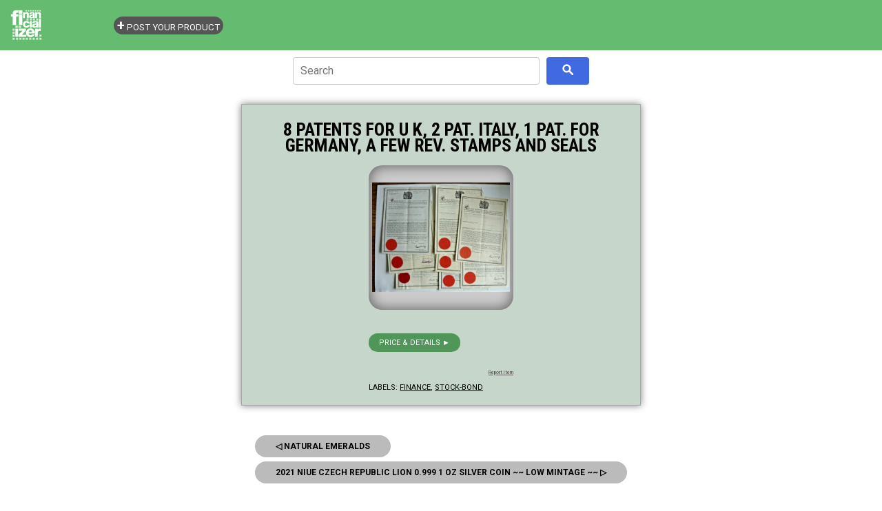

--- FILE ---
content_type: text/html; charset=UTF-8
request_url: https://store.financializer.com/2021/05/8-patents-for-u-k-2-pat-italy-1-pat-for.html
body_size: 4289
content:
<!DOCTYPE html>
<html class='v2' dir='ltr' xmlns='http://www.w3.org/1999/xhtml' xmlns:b='http://www.google.com/2005/gml/b' xmlns:data='http://www.google.com/2005/gml/data' xmlns:expr='http://www.google.com/2005/gml/expr'>
<head>
<link href='https://www.blogger.com/static/v1/widgets/335934321-css_bundle_v2.css' rel='stylesheet' type='text/css'/>
<meta charset='UTF-8'/>
<meta content='width=device-width, initial-scale=1' name='viewport'/>
<!-- -->
<!-- -->
<!-- ALL SAME FOR REST -->
<!-- -->
<!-- -->
<!-- REDIR SPECIFIC LABEL INDEX PAGE -->
<!-- /REDIR SPECIFIC LABEL INDEX PAGE -->
<link href='https://www.financializer.com/favicon.ico' rel='icon' type='image/x-icon'/>
<link href='https://www.financializer.com/favicon.ico' rel='shortcut icon' type='image/x-icon'/>
<!-- -->
<!-- -->
<script async='async' src='https://pagead2.googlesyndication.com/pagead/js/adsbygoogle.js'></script>
<script>
		thsBlg_pg = '';
		disqus_url = 'https://store.financializer.com/2021/05/8-patents-for-u-k-2-pat-italy-1-pat-for.html';
		thsBlg_gtm = 'GTM-K2B4R95'; // IMP here! for valid Blggr Lyot templt, can't remove CDATA from gtm js!
		</script>
<meta content='HyAOc6SUH0Lqi0FoardfgTOnG-NjXUKrY0v6BZSpoPg' name='google-site-verification'/>
<script>
		</script>
<link href='https://store.financializer.com/2021/05/8-patents-for-u-k-2-pat-italy-1-pat-for.html' rel='canonical'/>
<!-- -->
<!-- == -->
<!-- == -->
<script>
			/* <![CDATA[ */
			thsBlg_pg = "itempage";
			/* ]]> */
			</script>
<title>
8 Patents For U K, 2 Pat. Italy, 1 Pat. For Germany, A Few Rev. Stamps And Seals - Money &amp; Finance Store - Financializer
</title>
<meta content=', , Money &amp; Finance Store - Financializer: 8 Patents For U K, 2 Pat. Italy, 1 Pat. For Germany, A Few Rev. Stamps And Seals.' name='Description'/>
<!-- GENERIC thsBlg -->
<link href='https://i.ebayimg.com/00/s/MTA5OVgxMzg4/z/JpsAAOSw23JghDaA/$_12.JPG' rel='image_src'/>
<meta content='https://i.ebayimg.com/00/s/MTA5OVgxMzg4/z/JpsAAOSw23JghDaA/$_12.JPG' name='thumbnail'/>
<!-- TWITTER thsBlg -->
<meta content='summary_large_image' name='twitter:card'/>
<meta content='@financializer' name='twitter:site'/>
<meta content='8 Patents For U K, 2 Pat. Italy, 1 Pat. For Germany, A Few Rev. Stamps And Seals - Money &amp; Finance Store - Financializer' name='twitter:title'/>
<meta content='Money &amp; Finance Store - Financializer: 8 Patents For U K, 2 Pat. Italy, 1 Pat. For Germany, A Few Rev. Stamps And Seals' name='twitter:description'/>
<meta content='https://i.ebayimg.com/00/s/MTA5OVgxMzg4/z/JpsAAOSw23JghDaA/$_12.JPG' name='twitter:image'/>
<!-- FACEBOOK thsBlg -->
<meta content='Money &amp; Finance Store - Financializer' property='og:site_name'/>
<meta content='' property='article:author'/>
<meta content='8 Patents For U K, 2 Pat. Italy, 1 Pat. For Germany, A Few Rev. Stamps And Seals - Money &amp; Finance Store - Financializer' property='og:title'/>
<meta content='Money &amp; Finance Store - Financializer: 8 Patents For U K, 2 Pat. Italy, 1 Pat. For Germany, A Few Rev. Stamps And Seals' property='og:description'/>
<meta content='https://i.ebayimg.com/00/s/MTA5OVgxMzg4/z/JpsAAOSw23JghDaA/$_12.JPG' property='og:image'/>
<!-- -->
<!-- -->
<!-- -->
<!-- -->
<!-- DO NOT REMOVE -->
<style id='page-skin-1' type='text/css'><!--
/*
*/

--></style>
<!-- /DO NOT REMOVE -->
<!-- -->
<!-- -->
<!-- -->
<style>
		/* BLOGGER OVERRIDES  */
		body .navbar {height: auto!important;}
		#content{margin: 0;}
		#Blog1 {margin:0;}
		/* /BLOGGER OVERRIDES  */
		</style>
<link href='https://cdnjs.cloudflare.com/ajax/libs/normalize/8.0.1/normalize.min.css' rel='stylesheet'/>
<link href='https://www.financializer.com/j/store.css' rel='stylesheet'/>
<!-- -->
<!-- -->
<!-- Google Tag Manager -->
<script>
		/* <![CDATA[ */
		(function(w,d,s,l,i){w[l]=w[l]||[];w[l].push({'gtm.start': new Date().getTime(),event:'gtm.js'});var f=d.getElementsByTagName(s)[0], j=d.createElement(s),dl=l!='dataLayer'?'&l='+l:'';j.async=true;j.src= 'https://www.googletagmanager.com/gtm.js?id='+i+dl;f.parentNode.insertBefore(j,f); })(window,document,'script','dataLayer',thsBlg_gtm);
		/* ]]> */
		</script>
<!-- End Google Tag Manager -->
<link href='https://www.blogger.com/dyn-css/authorization.css?targetBlogID=6873326478658004391&amp;zx=9255ea8a-7a7d-4592-8dea-00b7ee781f14' media='none' onload='if(media!=&#39;all&#39;)media=&#39;all&#39;' rel='stylesheet'/><noscript><link href='https://www.blogger.com/dyn-css/authorization.css?targetBlogID=6873326478658004391&amp;zx=9255ea8a-7a7d-4592-8dea-00b7ee781f14' rel='stylesheet'/></noscript>
<meta name='google-adsense-platform-account' content='ca-host-pub-1556223355139109'/>
<meta name='google-adsense-platform-domain' content='blogspot.com'/>

</head>
<!--<body></body>-->
<!-- -->
<!-- -->
<!-- -->
<!-- -->
<!-- -->
<!-- -->
<body class='bd_item' data-url='https://store.financializer.com/2021/05/8-patents-for-u-k-2-pat-italy-1-pat-for.html'>
<!-- -->
<!-- -->
<!-- Google Tag Manager (noscript) -->
<noscript><iframe height='0' src='https://www.googletagmanager.com/ns.html?id=GTM-K2B4R95' style='display:none;visibility:hidden' width='0'></iframe></noscript>
<!-- End Google Tag Manager (noscript) -->
<!-- -->
<!-- -->
<!-- -->
<!-- -->
<!-- -->
<!-- -->
<!-- -->
<!-- -->
<!-- -->
<!-- -->
<!-- -->
<!-- -->
<!-- -->
<div class='header no-items section' id='header'></div>
<div class='section' id='content'><div class='widget Blog' data-version='1' id='Blog1'>
<div id='logoheader'>
<div>
<a class='navbar-brand' href='https://store.financializer.com/'><img alt='' src='https://www.financializer.com/img/financializer_logo_header_150x50.png'/></a>
</div>
</div>
<div class='container'>
<div class='row'>
<div class='col-sm-8'>
<div id='cse_container'>
<div id='cse_searchbox'>
</div>
<div id='cse_searchresults'>
</div>
</div>
<div class='panel panel-default'>
<div class='panel-body'>
<div class='postheadline'>
<h1>
8 Patents For U K, 2 Pat. Italy, 1 Pat. For Germany, A Few Rev. Stamps And Seals
</h1>
<x-pdate data-pdate='2021-05-01T13:07:00-04:00' hidden='true'></x-pdate>
</div>
<div class='postbody'>
<div style='clear:both'>
</div>
 <h2>8 Patents For U K, 2 Pat. Italy, 1 Pat. For Germany, A Few Rev. Stamps And Seals</h2>  <h3><a href="https://www.ebay.com/itm/265144361580?mkrid=711-53200-19255-0&amp;siteid=0&amp;mkcid=1&amp;campid=5337817697&amp;toolid=10044&amp;customid=&amp;mkevt=1" rel="nofollow"> &gt;&gt; </a></h3>  <a href="https://www.ebay.com/itm/265144361580?mkrid=711-53200-19255-0&amp;siteid=0&amp;mkcid=1&amp;campid=5337817697&amp;toolid=10044&amp;customid=&amp;mkevt=1" rel="nofollow"> <img src="https://i.ebayimg.com/00/s/MTA5OVgxMzg4/z/JpsAAOSw23JghDaA/$_12.JPG" /> </a>  <br /> <a href="https://www.ebay.com/itm/265144361580?mkrid=711-53200-19255-0&amp;siteid=0&amp;mkcid=1&amp;campid=5337817697&amp;toolid=10044&amp;customid=&amp;mkevt=1" rel="nofollow"> &gt;&gt;&gt; </a> 
<p class='blogger-labels'>
Labels:
<a href='https://store.financializer.com/search/label/finance' rel='tag'>finance</a>,
<a href='https://store.financializer.com/search/label/stock-bond' rel='tag'>stock-bond</a>
</p>
</div>
</div>
</div>
<div class='panel panel-default'>
<div class='panel-body'>
<ul class='pager'>
<li class='previous'>
<a href='https://store.financializer.com/2021/05/natural-emeralds.html' id='Blog1_blog-pager-newer-link' title='Newer Post'> &#9665; Prev </a>
</li>
<li class='next'>
<a href='https://store.financializer.com/2021/05/2021-niue-czech-republic-lion-0999-1-oz.html' id='Blog1_blog-pager-older-link' title='Older Post'> Next &#9655; </a>
</li>
</ul>
</div>
</div>
</div>
<div class='col-sm-4' id='rightcol'>
<div id='rightbar'></div>
<div id='allLabels'>
</div>
</div>
</div>
<hr/>
<footer>
<div class='well'>
<p class='desc'>
Great deals &amp; ideas for learning, enjoying, collecting or investing.
</p>
<p><i>Disclosure: As an Amazon Associate we earn from qualifying purchases. As an Ebay associate, we earn from qualifying purchases.</i></p>
</div>
<div class='row'>
<div class='col-lg-12'>
<p> &#169;  Money &amp; Finance Store - Financializer</p>
<p><small><a href='https://www.financializer.com/common/privacy.html'>Privacy Policy</a>
</small></p>
</div>
</div>
</footer>
</div>
</div></div>
<!-- -->
<!-- -->
<!-- -->
<!-- -->
<!-- -->
<!-- -->
<script src='https://cdnjs.cloudflare.com/ajax/libs/jquery/3.3.1/jquery.min.js'></script>
<script src='https://www.financializer.com/j/store.js'></script>

<script type="text/javascript" src="https://www.blogger.com/static/v1/widgets/3845888474-widgets.js"></script>
<script type='text/javascript'>
window['__wavt'] = 'AOuZoY4jU7vv3efwWuRaCUlQPaLMZDob-g:1768590030445';_WidgetManager._Init('//www.blogger.com/rearrange?blogID\x3d6873326478658004391','//store.financializer.com/2021/05/8-patents-for-u-k-2-pat-italy-1-pat-for.html','6873326478658004391');
_WidgetManager._SetDataContext([{'name': 'blog', 'data': {'blogId': '6873326478658004391', 'title': 'Money \x26amp; Finance Store - Financializer', 'url': 'https://store.financializer.com/2021/05/8-patents-for-u-k-2-pat-italy-1-pat-for.html', 'canonicalUrl': 'https://store.financializer.com/2021/05/8-patents-for-u-k-2-pat-italy-1-pat-for.html', 'homepageUrl': 'https://store.financializer.com/', 'searchUrl': 'https://store.financializer.com/search', 'canonicalHomepageUrl': 'https://store.financializer.com/', 'blogspotFaviconUrl': 'https://store.financializer.com/favicon.ico', 'bloggerUrl': 'https://www.blogger.com', 'hasCustomDomain': true, 'httpsEnabled': true, 'enabledCommentProfileImages': true, 'gPlusViewType': 'FILTERED_POSTMOD', 'adultContent': false, 'analyticsAccountNumber': '', 'encoding': 'UTF-8', 'locale': 'en', 'localeUnderscoreDelimited': 'en', 'languageDirection': 'ltr', 'isPrivate': false, 'isMobile': false, 'isMobileRequest': false, 'mobileClass': '', 'isPrivateBlog': false, 'isDynamicViewsAvailable': true, 'feedLinks': '\x3clink rel\x3d\x22alternate\x22 type\x3d\x22application/atom+xml\x22 title\x3d\x22Money \x26amp; Finance Store - Financializer - Atom\x22 href\x3d\x22https://store.financializer.com/feeds/posts/default\x22 /\x3e\n\x3clink rel\x3d\x22alternate\x22 type\x3d\x22application/rss+xml\x22 title\x3d\x22Money \x26amp; Finance Store - Financializer - RSS\x22 href\x3d\x22https://store.financializer.com/feeds/posts/default?alt\x3drss\x22 /\x3e\n\x3clink rel\x3d\x22service.post\x22 type\x3d\x22application/atom+xml\x22 title\x3d\x22Money \x26amp; Finance Store - Financializer - Atom\x22 href\x3d\x22https://www.blogger.com/feeds/6873326478658004391/posts/default\x22 /\x3e\n\n\x3clink rel\x3d\x22alternate\x22 type\x3d\x22application/atom+xml\x22 title\x3d\x22Money \x26amp; Finance Store - Financializer - Atom\x22 href\x3d\x22https://store.financializer.com/feeds/6998418823074625227/comments/default\x22 /\x3e\n', 'meTag': '', 'adsenseHostId': 'ca-host-pub-1556223355139109', 'adsenseHasAds': false, 'adsenseAutoAds': false, 'boqCommentIframeForm': true, 'loginRedirectParam': '', 'view': '', 'dynamicViewsCommentsSrc': '//www.blogblog.com/dynamicviews/4224c15c4e7c9321/js/comments.js', 'dynamicViewsScriptSrc': '//www.blogblog.com/dynamicviews/2dfa401275732ff9', 'plusOneApiSrc': 'https://apis.google.com/js/platform.js', 'disableGComments': true, 'interstitialAccepted': false, 'sharing': {'platforms': [{'name': 'Get link', 'key': 'link', 'shareMessage': 'Get link', 'target': ''}, {'name': 'Facebook', 'key': 'facebook', 'shareMessage': 'Share to Facebook', 'target': 'facebook'}, {'name': 'BlogThis!', 'key': 'blogThis', 'shareMessage': 'BlogThis!', 'target': 'blog'}, {'name': 'X', 'key': 'twitter', 'shareMessage': 'Share to X', 'target': 'twitter'}, {'name': 'Pinterest', 'key': 'pinterest', 'shareMessage': 'Share to Pinterest', 'target': 'pinterest'}, {'name': 'Email', 'key': 'email', 'shareMessage': 'Email', 'target': 'email'}], 'disableGooglePlus': true, 'googlePlusShareButtonWidth': 0, 'googlePlusBootstrap': '\x3cscript type\x3d\x22text/javascript\x22\x3ewindow.___gcfg \x3d {\x27lang\x27: \x27en\x27};\x3c/script\x3e'}, 'hasCustomJumpLinkMessage': false, 'jumpLinkMessage': 'Read more', 'pageType': 'item', 'postId': '6998418823074625227', 'postImageUrl': 'https://i.ebayimg.com/00/s/MTA5OVgxMzg4/z/JpsAAOSw23JghDaA/$_12.JPG', 'pageName': '8 Patents For U K, 2 Pat. Italy, 1 Pat. For Germany, A Few Rev. Stamps And Seals', 'pageTitle': 'Money \x26amp; Finance Store - Financializer: 8 Patents For U K, 2 Pat. Italy, 1 Pat. For Germany, A Few Rev. Stamps And Seals'}}, {'name': 'features', 'data': {}}, {'name': 'messages', 'data': {'edit': 'Edit', 'linkCopiedToClipboard': 'Link copied to clipboard!', 'ok': 'Ok', 'postLink': 'Post Link'}}, {'name': 'template', 'data': {'name': 'custom', 'localizedName': 'Custom', 'isResponsive': false, 'isAlternateRendering': false, 'isCustom': true}}, {'name': 'view', 'data': {'classic': {'name': 'classic', 'url': '?view\x3dclassic'}, 'flipcard': {'name': 'flipcard', 'url': '?view\x3dflipcard'}, 'magazine': {'name': 'magazine', 'url': '?view\x3dmagazine'}, 'mosaic': {'name': 'mosaic', 'url': '?view\x3dmosaic'}, 'sidebar': {'name': 'sidebar', 'url': '?view\x3dsidebar'}, 'snapshot': {'name': 'snapshot', 'url': '?view\x3dsnapshot'}, 'timeslide': {'name': 'timeslide', 'url': '?view\x3dtimeslide'}, 'isMobile': false, 'title': '8 Patents For U K, 2 Pat. Italy, 1 Pat. For Germany, A Few Rev. Stamps And Seals', 'description': ' 8 Patents For U K, 2 Pat. Italy, 1 Pat. For Germany, A Few Rev. Stamps And Seals    \x3e\x3e         \x3e\x3e\x3e  ', 'featuredImage': 'https://lh3.googleusercontent.com/blogger_img_proxy/AEn0k_swNgyvLDBpPAGkw174gwG_EPKgQK9jKW8LIyK1XLPgtEnwf79l4d7LmLqjN6QRnLlZxrs3y9qqpeDWwSBA8QfcWudr7-G3mMN58ODKRUBHQXxHzbEsaWuVutZBZGsm2evS6XtXP94', 'url': 'https://store.financializer.com/2021/05/8-patents-for-u-k-2-pat-italy-1-pat-for.html', 'type': 'item', 'isSingleItem': true, 'isMultipleItems': false, 'isError': false, 'isPage': false, 'isPost': true, 'isHomepage': false, 'isArchive': false, 'isLabelSearch': false, 'postId': 6998418823074625227}}]);
_WidgetManager._RegisterWidget('_BlogView', new _WidgetInfo('Blog1', 'content', document.getElementById('Blog1'), {'cmtInteractionsEnabled': false, 'lightboxEnabled': true, 'lightboxModuleUrl': 'https://www.blogger.com/static/v1/jsbin/4049919853-lbx.js', 'lightboxCssUrl': 'https://www.blogger.com/static/v1/v-css/828616780-lightbox_bundle.css'}, 'displayModeFull'));
</script>
</body>
</html>

--- FILE ---
content_type: text/html; charset=utf-8
request_url: https://www.google.com/recaptcha/api2/aframe
body_size: 267
content:
<!DOCTYPE HTML><html><head><meta http-equiv="content-type" content="text/html; charset=UTF-8"></head><body><script nonce="hLyBCKSuo_uwYwwDyXottQ">/** Anti-fraud and anti-abuse applications only. See google.com/recaptcha */ try{var clients={'sodar':'https://pagead2.googlesyndication.com/pagead/sodar?'};window.addEventListener("message",function(a){try{if(a.source===window.parent){var b=JSON.parse(a.data);var c=clients[b['id']];if(c){var d=document.createElement('img');d.src=c+b['params']+'&rc='+(localStorage.getItem("rc::a")?sessionStorage.getItem("rc::b"):"");window.document.body.appendChild(d);sessionStorage.setItem("rc::e",parseInt(sessionStorage.getItem("rc::e")||0)+1);localStorage.setItem("rc::h",'1768590032737');}}}catch(b){}});window.parent.postMessage("_grecaptcha_ready", "*");}catch(b){}</script></body></html>